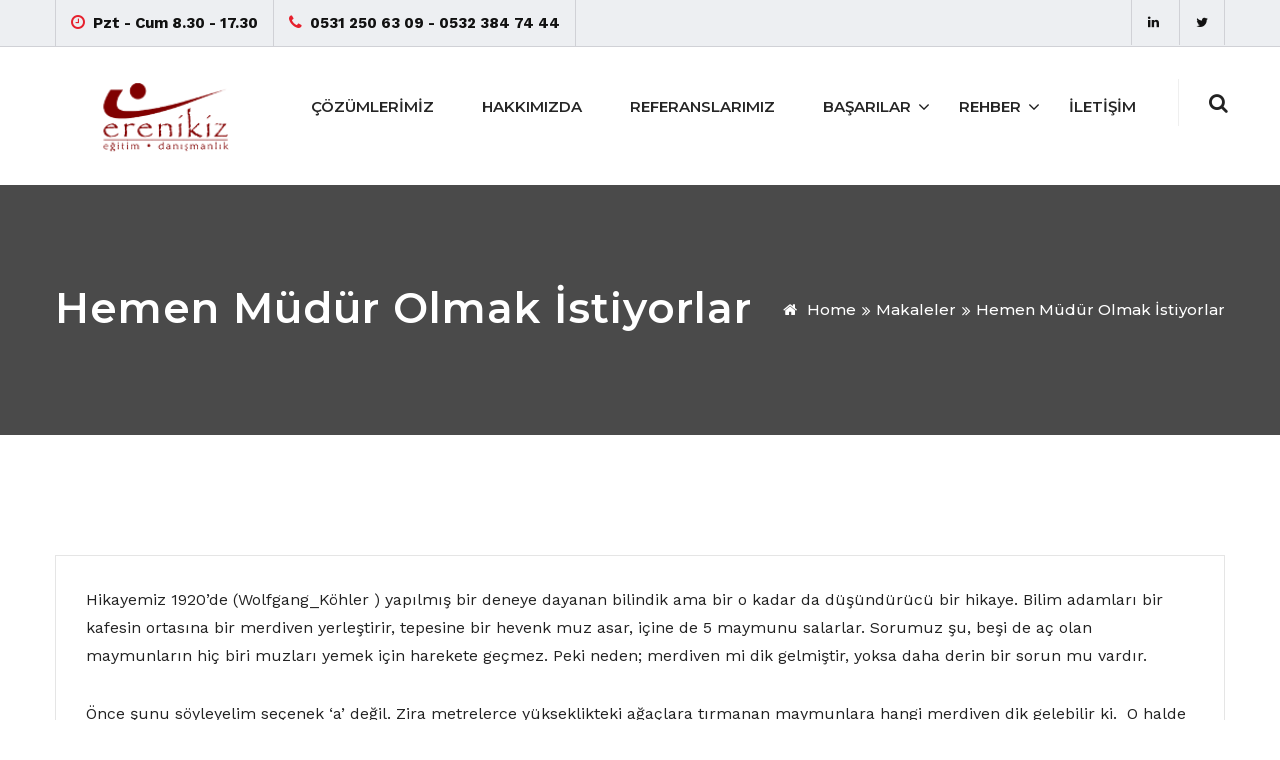

--- FILE ---
content_type: text/html; charset=UTF-8
request_url: https://erenikiz.com/hemen-mudur-olmak-istiyorlar/
body_size: 7883
content:
<!DOCTYPE html><html lang="tr"><head><meta charset="UTF-8"><link rel='stylesheet' id='bremond-theme-slug-fonts-css' href='https://fonts.googleapis.com/css?family=Montserrat%3A400%2C500%2C600%2C700%7CWork+Sans%3A400%2C500%2C700&#038;subset=latin%2Clatin-ext' type='text/css' media='all' /><link data-optimized='2' rel='stylesheet' href='https://erenikiz.com/min/5e6fb.css' /><script type="text/javascript" src="https://erenikiz.com/wp-includes/js/jquery/jquery.min.js" id="jquery-core-js"></script><script data-optimized='1' src='https://erenikiz.com/min/ccc32.js' ></script> <link rel="shortcut icon" href="http://erenikiz.com/wp-content/uploads/2020/03/Screenshot_32.png" type="image/x-icon"><link rel="icon" href="http://erenikiz.com/wp-content/uploads/2020/03/Screenshot_32.png" type="image/x-icon"><meta http-equiv="X-UA-Compatible" content="IE=edge"><meta name="viewport" content="width=device-width, initial-scale=1.0, maximum-scale=1.0"><title>Hemen Müdür Olmak İstiyorlar &#8211; erenikiz.com</title><meta name='robots' content='max-image-preview:large' /><link rel='dns-prefetch' href='//maps.google.com' /><link rel='dns-prefetch' href='//fonts.googleapis.com' /><link rel="alternate" type="application/rss+xml" title="erenikiz.com &raquo; beslemesi" href="https://erenikiz.com/feed/" /><link rel="alternate" type="application/rss+xml" title="erenikiz.com &raquo; yorum beslemesi" href="https://erenikiz.com/comments/feed/" /><style id='wp-block-library-theme-inline-css' type='text/css'>.wp-block-audio figcaption{color:#555;font-size:13px;text-align:center}.is-dark-theme .wp-block-audio figcaption{color:hsla(0,0%,100%,.65)}.wp-block-audio{margin:0 0 1em}.wp-block-code{border:1px solid #ccc;border-radius:4px;font-family:Menlo,Consolas,monaco,monospace;padding:.8em 1em}.wp-block-embed figcaption{color:#555;font-size:13px;text-align:center}.is-dark-theme .wp-block-embed figcaption{color:hsla(0,0%,100%,.65)}.wp-block-embed{margin:0 0 1em}.blocks-gallery-caption{color:#555;font-size:13px;text-align:center}.is-dark-theme .blocks-gallery-caption{color:hsla(0,0%,100%,.65)}.wp-block-image figcaption{color:#555;font-size:13px;text-align:center}.is-dark-theme .wp-block-image figcaption{color:hsla(0,0%,100%,.65)}.wp-block-image{margin:0 0 1em}.wp-block-pullquote{border-bottom:4px solid;border-top:4px solid;color:currentColor;margin-bottom:1.75em}.wp-block-pullquote cite,.wp-block-pullquote footer,.wp-block-pullquote__citation{color:currentColor;font-size:.8125em;font-style:normal;text-transform:uppercase}.wp-block-quote{border-left:.25em solid;margin:0 0 1.75em;padding-left:1em}.wp-block-quote cite,.wp-block-quote footer{color:currentColor;font-size:.8125em;font-style:normal;position:relative}.wp-block-quote.has-text-align-right{border-left:none;border-right:.25em solid;padding-left:0;padding-right:1em}.wp-block-quote.has-text-align-center{border:none;padding-left:0}.wp-block-quote.is-large,.wp-block-quote.is-style-large,.wp-block-quote.is-style-plain{border:none}.wp-block-search .wp-block-search__label{font-weight:700}.wp-block-search__button{border:1px solid #ccc;padding:.375em .625em}:where(.wp-block-group.has-background){padding:1.25em 2.375em}.wp-block-separator.has-css-opacity{opacity:.4}.wp-block-separator{border:none;border-bottom:2px solid;margin-left:auto;margin-right:auto}.wp-block-separator.has-alpha-channel-opacity{opacity:1}.wp-block-separator:not(.is-style-wide):not(.is-style-dots){width:100px}.wp-block-separator.has-background:not(.is-style-dots){border-bottom:none;height:1px}.wp-block-separator.has-background:not(.is-style-wide):not(.is-style-dots){height:2px}.wp-block-table{margin:0 0 1em}.wp-block-table td,.wp-block-table th{word-break:normal}.wp-block-table figcaption{color:#555;font-size:13px;text-align:center}.is-dark-theme .wp-block-table figcaption{color:hsla(0,0%,100%,.65)}.wp-block-video figcaption{color:#555;font-size:13px;text-align:center}.is-dark-theme .wp-block-video figcaption{color:hsla(0,0%,100%,.65)}.wp-block-video{margin:0 0 1em}.wp-block-template-part.has-background{margin-bottom:0;margin-top:0;padding:1.25em 2.375em}</style><style id='classic-theme-styles-inline-css' type='text/css'>/*! This file is auto-generated */
.wp-block-button__link{color:#fff;background-color:#32373c;border-radius:9999px;box-shadow:none;text-decoration:none;padding:calc(.667em + 2px) calc(1.333em + 2px);font-size:1.125em}.wp-block-file__button{background:#32373c;color:#fff;text-decoration:none}</style><style id='global-styles-inline-css' type='text/css'>body{--wp--preset--color--black:#000;--wp--preset--color--cyan-bluish-gray:#abb8c3;--wp--preset--color--white:#fff;--wp--preset--color--pale-pink:#f78da7;--wp--preset--color--vivid-red:#cf2e2e;--wp--preset--color--luminous-vivid-orange:#ff6900;--wp--preset--color--luminous-vivid-amber:#fcb900;--wp--preset--color--light-green-cyan:#7bdcb5;--wp--preset--color--vivid-green-cyan:#00d084;--wp--preset--color--pale-cyan-blue:#8ed1fc;--wp--preset--color--vivid-cyan-blue:#0693e3;--wp--preset--color--vivid-purple:#9b51e0;--wp--preset--color--strong-yellow:#f7bd00;--wp--preset--color--strong-white:#fff;--wp--preset--color--light-black:#242424;--wp--preset--color--very-light-gray:#797979;--wp--preset--color--very-dark-black:#000;--wp--preset--gradient--vivid-cyan-blue-to-vivid-purple:linear-gradient(135deg,rgba(6,147,227,1) 0%,#9b51e0 100%);--wp--preset--gradient--light-green-cyan-to-vivid-green-cyan:linear-gradient(135deg,#7adcb4 0%,#00d082 100%);--wp--preset--gradient--luminous-vivid-amber-to-luminous-vivid-orange:linear-gradient(135deg,rgba(252,185,0,1) 0%,rgba(255,105,0,1) 100%);--wp--preset--gradient--luminous-vivid-orange-to-vivid-red:linear-gradient(135deg,rgba(255,105,0,1) 0%,#cf2e2e 100%);--wp--preset--gradient--very-light-gray-to-cyan-bluish-gray:linear-gradient(135deg,#eee 0%,#a9b8c3 100%);--wp--preset--gradient--cool-to-warm-spectrum:linear-gradient(135deg,#4aeadc 0%,#9778d1 20%,#cf2aba 40%,#ee2c82 60%,#fb6962 80%,#fef84c 100%);--wp--preset--gradient--blush-light-purple:linear-gradient(135deg,#ffceec 0%,#9896f0 100%);--wp--preset--gradient--blush-bordeaux:linear-gradient(135deg,#fecda5 0%,#fe2d2d 50%,#6b003e 100%);--wp--preset--gradient--luminous-dusk:linear-gradient(135deg,#ffcb70 0%,#c751c0 50%,#4158d0 100%);--wp--preset--gradient--pale-ocean:linear-gradient(135deg,#fff5cb 0%,#b6e3d4 50%,#33a7b5 100%);--wp--preset--gradient--electric-grass:linear-gradient(135deg,#caf880 0%,#71ce7e 100%);--wp--preset--gradient--midnight:linear-gradient(135deg,#020381 0%,#2874fc 100%);--wp--preset--font-size--small:10px;--wp--preset--font-size--medium:20px;--wp--preset--font-size--large:24px;--wp--preset--font-size--x-large:42px;--wp--preset--font-size--normal:15px;--wp--preset--font-size--huge:36px;--wp--preset--spacing--20:.44rem;--wp--preset--spacing--30:.67rem;--wp--preset--spacing--40:1rem;--wp--preset--spacing--50:1.5rem;--wp--preset--spacing--60:2.25rem;--wp--preset--spacing--70:3.38rem;--wp--preset--spacing--80:5.06rem;--wp--preset--shadow--natural:6px 6px 9px rgba(0,0,0,.2);--wp--preset--shadow--deep:12px 12px 50px rgba(0,0,0,.4);--wp--preset--shadow--sharp:6px 6px 0px rgba(0,0,0,.2);--wp--preset--shadow--outlined:6px 6px 0px -3px rgba(255,255,255,1),6px 6px rgba(0,0,0,1);--wp--preset--shadow--crisp:6px 6px 0px rgba(0,0,0,1)}:where(.is-layout-flex){gap:.5em}:where(.is-layout-grid){gap:.5em}body .is-layout-flow>.alignleft{float:left;margin-inline-start:0;margin-inline-end:2em}body .is-layout-flow>.alignright{float:right;margin-inline-start:2em;margin-inline-end:0}body .is-layout-flow>.aligncenter{margin-left:auto !important;margin-right:auto !important}body .is-layout-constrained>.alignleft{float:left;margin-inline-start:0;margin-inline-end:2em}body .is-layout-constrained>.alignright{float:right;margin-inline-start:2em;margin-inline-end:0}body .is-layout-constrained>.aligncenter{margin-left:auto !important;margin-right:auto !important}body .is-layout-constrained>:where(:not(.alignleft):not(.alignright):not(.alignfull)){max-width:var(--wp--style--global--content-size);margin-left:auto !important;margin-right:auto !important}body .is-layout-constrained>.alignwide{max-width:var(--wp--style--global--wide-size)}body .is-layout-flex{display:flex}body .is-layout-flex{flex-wrap:wrap;align-items:center}body .is-layout-flex>*{margin:0}body .is-layout-grid{display:grid}body .is-layout-grid>*{margin:0}:where(.wp-block-columns.is-layout-flex){gap:2em}:where(.wp-block-columns.is-layout-grid){gap:2em}:where(.wp-block-post-template.is-layout-flex){gap:1.25em}:where(.wp-block-post-template.is-layout-grid){gap:1.25em}.has-black-color{color:var(--wp--preset--color--black) !important}.has-cyan-bluish-gray-color{color:var(--wp--preset--color--cyan-bluish-gray) !important}.has-white-color{color:var(--wp--preset--color--white) !important}.has-pale-pink-color{color:var(--wp--preset--color--pale-pink) !important}.has-vivid-red-color{color:var(--wp--preset--color--vivid-red) !important}.has-luminous-vivid-orange-color{color:var(--wp--preset--color--luminous-vivid-orange) !important}.has-luminous-vivid-amber-color{color:var(--wp--preset--color--luminous-vivid-amber) !important}.has-light-green-cyan-color{color:var(--wp--preset--color--light-green-cyan) !important}.has-vivid-green-cyan-color{color:var(--wp--preset--color--vivid-green-cyan) !important}.has-pale-cyan-blue-color{color:var(--wp--preset--color--pale-cyan-blue) !important}.has-vivid-cyan-blue-color{color:var(--wp--preset--color--vivid-cyan-blue) !important}.has-vivid-purple-color{color:var(--wp--preset--color--vivid-purple) !important}.has-black-background-color{background-color:var(--wp--preset--color--black) !important}.has-cyan-bluish-gray-background-color{background-color:var(--wp--preset--color--cyan-bluish-gray) !important}.has-white-background-color{background-color:var(--wp--preset--color--white) !important}.has-pale-pink-background-color{background-color:var(--wp--preset--color--pale-pink) !important}.has-vivid-red-background-color{background-color:var(--wp--preset--color--vivid-red) !important}.has-luminous-vivid-orange-background-color{background-color:var(--wp--preset--color--luminous-vivid-orange) !important}.has-luminous-vivid-amber-background-color{background-color:var(--wp--preset--color--luminous-vivid-amber) !important}.has-light-green-cyan-background-color{background-color:var(--wp--preset--color--light-green-cyan) !important}.has-vivid-green-cyan-background-color{background-color:var(--wp--preset--color--vivid-green-cyan) !important}.has-pale-cyan-blue-background-color{background-color:var(--wp--preset--color--pale-cyan-blue) !important}.has-vivid-cyan-blue-background-color{background-color:var(--wp--preset--color--vivid-cyan-blue) !important}.has-vivid-purple-background-color{background-color:var(--wp--preset--color--vivid-purple) !important}.has-black-border-color{border-color:var(--wp--preset--color--black) !important}.has-cyan-bluish-gray-border-color{border-color:var(--wp--preset--color--cyan-bluish-gray) !important}.has-white-border-color{border-color:var(--wp--preset--color--white) !important}.has-pale-pink-border-color{border-color:var(--wp--preset--color--pale-pink) !important}.has-vivid-red-border-color{border-color:var(--wp--preset--color--vivid-red) !important}.has-luminous-vivid-orange-border-color{border-color:var(--wp--preset--color--luminous-vivid-orange) !important}.has-luminous-vivid-amber-border-color{border-color:var(--wp--preset--color--luminous-vivid-amber) !important}.has-light-green-cyan-border-color{border-color:var(--wp--preset--color--light-green-cyan) !important}.has-vivid-green-cyan-border-color{border-color:var(--wp--preset--color--vivid-green-cyan) !important}.has-pale-cyan-blue-border-color{border-color:var(--wp--preset--color--pale-cyan-blue) !important}.has-vivid-cyan-blue-border-color{border-color:var(--wp--preset--color--vivid-cyan-blue) !important}.has-vivid-purple-border-color{border-color:var(--wp--preset--color--vivid-purple) !important}.has-vivid-cyan-blue-to-vivid-purple-gradient-background{background:var(--wp--preset--gradient--vivid-cyan-blue-to-vivid-purple) !important}.has-light-green-cyan-to-vivid-green-cyan-gradient-background{background:var(--wp--preset--gradient--light-green-cyan-to-vivid-green-cyan) !important}.has-luminous-vivid-amber-to-luminous-vivid-orange-gradient-background{background:var(--wp--preset--gradient--luminous-vivid-amber-to-luminous-vivid-orange) !important}.has-luminous-vivid-orange-to-vivid-red-gradient-background{background:var(--wp--preset--gradient--luminous-vivid-orange-to-vivid-red) !important}.has-very-light-gray-to-cyan-bluish-gray-gradient-background{background:var(--wp--preset--gradient--very-light-gray-to-cyan-bluish-gray) !important}.has-cool-to-warm-spectrum-gradient-background{background:var(--wp--preset--gradient--cool-to-warm-spectrum) !important}.has-blush-light-purple-gradient-background{background:var(--wp--preset--gradient--blush-light-purple) !important}.has-blush-bordeaux-gradient-background{background:var(--wp--preset--gradient--blush-bordeaux) !important}.has-luminous-dusk-gradient-background{background:var(--wp--preset--gradient--luminous-dusk) !important}.has-pale-ocean-gradient-background{background:var(--wp--preset--gradient--pale-ocean) !important}.has-electric-grass-gradient-background{background:var(--wp--preset--gradient--electric-grass) !important}.has-midnight-gradient-background{background:var(--wp--preset--gradient--midnight) !important}.has-small-font-size{font-size:var(--wp--preset--font-size--small) !important}.has-medium-font-size{font-size:var(--wp--preset--font-size--medium) !important}.has-large-font-size{font-size:var(--wp--preset--font-size--large) !important}.has-x-large-font-size{font-size:var(--wp--preset--font-size--x-large) !important}.wp-block-navigation a:where(:not(.wp-element-button)){color:inherit}:where(.wp-block-post-template.is-layout-flex){gap:1.25em}:where(.wp-block-post-template.is-layout-grid){gap:1.25em}:where(.wp-block-columns.is-layout-flex){gap:2em}:where(.wp-block-columns.is-layout-grid){gap:2em}.wp-block-pullquote{font-size:1.5em;line-height:1.6}</style> <script type="text/javascript" src="https://maps.google.com/maps/api/js?key=AIzaSyBZQiiFTOGpm2qHVZmZY1s-aEnmHDhqKgk&amp;ver=6.4.6" id="map-api-js"></script> <link rel="https://api.w.org/" href="https://erenikiz.com/wp-json/" /><link rel="alternate" type="application/json" href="https://erenikiz.com/wp-json/wp/v2/posts/158" /><link rel="EditURI" type="application/rsd+xml" title="RSD" href="https://erenikiz.com/xmlrpc.php?rsd" /><meta name="generator" content="WordPress 6.4.6" /><link rel="canonical" href="https://erenikiz.com/hemen-mudur-olmak-istiyorlar/" /><link rel='shortlink' href='https://erenikiz.com/?p=158' /><link rel="alternate" type="application/json+oembed" href="https://erenikiz.com/wp-json/oembed/1.0/embed?url=https%3A%2F%2Ferenikiz.com%2Fhemen-mudur-olmak-istiyorlar%2F" /><link rel="alternate" type="text/xml+oembed" href="https://erenikiz.com/wp-json/oembed/1.0/embed?url=https%3A%2F%2Ferenikiz.com%2Fhemen-mudur-olmak-istiyorlar%2F&#038;format=xml" /><style type="text/css">.recentcomments a{display:inline !important;padding:0 !important;margin:0 !important}</style></head><body class="post-template-default single single-post postid-158 single-format-standard"><div class="page-wrapper"><header class="main-header"><div class="header-top grey"><div class="container clearfix"><div class="top-left pull-left"><ul class="links-nav clearfix"><li><i class="fa fa-clock-o"></i>Pzt - Cum  8.30 - 17.30</li><li><i class="fa fa-phone"></i>0531 250 63 09 - 0532 384 74 44</li></ul></div><div class="top-right pull-right"><div class="social-links clearfix">
<a href="https://tr.linkedin.com/company/erenikiz-egitimdanismanlik" target="_blank"><span class="fa fa-linkedin"></span></a>
<a href="https://twitter.com/erenikizegitim" target="_blank"><span class="fa fa-twitter"></span></a></div></div></div></div><div class="header-upper style-three dark-color"><div class="container clearfix"><div class="float-left logo-outer"><div class="logo">
<a href="https://erenikiz.com/"><img src="http://erenikiz.com/wp-content/uploads/2020/03/Eren-İkiz-Logo2.png" alt="Bremond" title="Bremond"></a></div></div><div class="float-right upper-right clearfix"><div class="nav-outer clearfix"><nav class="main-menu navbar-expand-lg"><div class="navbar-header">
<button type="button" class="navbar-toggle" data-toggle="collapse" data-target=".navbar-collapse">
<span class="icon-bar"></span>
<span class="icon-bar"></span>
<span class="icon-bar"></span>
</button></div><div class="navbar-collapse collapse clearfix"><ul class="navigation clearfix"><li id="menu-item-2912" class="menu-item menu-item-type-post_type menu-item-object-page menu-item-2912"><a title="Çözümlerimiz" href="https://erenikiz.com/cozumlerimiz/" class="hvr-underline-from-left1" data-scroll data-options="easing: easeOutQuart">Çözümlerimiz</a></li><li id="menu-item-1785" class="menu-item menu-item-type-post_type menu-item-object-page menu-item-1785"><a title="Hakkımızda" href="https://erenikiz.com/hakkimizda/" class="hvr-underline-from-left1" data-scroll data-options="easing: easeOutQuart">Hakkımızda</a></li><li id="menu-item-1961" class="menu-item menu-item-type-post_type menu-item-object-page menu-item-1961"><a title="Referanslarımız" href="https://erenikiz.com/referanslar/" class="hvr-underline-from-left1" data-scroll data-options="easing: easeOutQuart">Referanslarımız</a></li><li id="menu-item-2396" class="menu-item menu-item-type-custom menu-item-object-custom menu-item-has-children menu-item-2396 dropdown"><a title="Başarılar" href="#" data-toggle="dropdown1" class="hvr-underline-from-left1" aria-expanded="false" data-scroll data-options="easing: easeOutQuart">Başarılar</a><ul role="menu" class="submenu"><li id="menu-item-2398" class="menu-item menu-item-type-post_type menu-item-object-page menu-item-2398"><a title="Ödüllerimiz" href="https://erenikiz.com/odullerimiz/">Ödüllerimiz</a></li><li id="menu-item-2397" class="menu-item menu-item-type-post_type menu-item-object-page menu-item-2397"><a title="Projelerimiz" href="https://erenikiz.com/projelerimiz/">Projelerimiz</a></li></ul></li><li id="menu-item-914" class="menu-item menu-item-type-custom menu-item-object-custom menu-item-has-children menu-item-914 dropdown"><a title="Rehber" href="#" data-toggle="dropdown1" class="hvr-underline-from-left1" aria-expanded="false" data-scroll data-options="easing: easeOutQuart">Rehber</a><ul role="menu" class="submenu"><li id="menu-item-1579" class="menu-item menu-item-type-post_type menu-item-object-page menu-item-1579"><a title="Kitap Listesi" href="https://erenikiz.com/kitap-listesi/">Kitap Listesi</a></li><li id="menu-item-1482" class="menu-item menu-item-type-post_type menu-item-object-page menu-item-1482"><a title="Film Listesi" href="https://erenikiz.com/film-listesi/">Film Listesi</a></li><li id="menu-item-1484" class="menu-item menu-item-type-post_type menu-item-object-page current_page_parent menu-item-1484"><a title="Makaleler" href="https://erenikiz.com/makaleler/">Makaleler</a></li></ul></li><li id="menu-item-582" class="menu-item menu-item-type-post_type menu-item-object-page menu-item-582"><a title="İletişim" href="https://erenikiz.com/iletisim/" class="hvr-underline-from-left1" data-scroll data-options="easing: easeOutQuart">İletişim</a></li></ul></div></nav><div class="outer-box"><div class="search-box-outer"><div class="dropdown">
<button class="search-box-btn dropdown-toggle" type="button" id="dropdownMenu3" data-toggle="dropdown" aria-haspopup="true" aria-expanded="false"><span class="fa fa-search"></span></button><ul class="dropdown-menu pull-right search-panel" aria-labelledby="dropdownMenu3"><li class="panel-outer"><div class="form-container"><form method="get" action="https://erenikiz.com/"><div class="form-group">
<input type="search" name="s" placeholder="Search Here">
<button type="submit" class="search-btn"><span class="fa fa-search"></span></button></div></form></div></li></ul></div></div><div class="reservation-form-btn consult-form-btn"><span class="icon flaticon-menu-options"></span></div></div></div></div></div></div><div class="sticky-header"><div class="container clearfix"><div class="logo float-left">
<a href="https://erenikiz.com/"><img src="http://erenikiz.com/wp-content/uploads/2020/03/Eren-İkiz-Logo2.png" alt="Bremond" title="Bremond"></a></div><div class="right-col float-right"><nav class="main-menu navbar-expand-lg"><div class="navbar-collapse collapse clearfix"><ul class="navigation clearfix"><li class="menu-item menu-item-type-post_type menu-item-object-page menu-item-2912"><a title="Çözümlerimiz" href="https://erenikiz.com/cozumlerimiz/" class="hvr-underline-from-left1" data-scroll data-options="easing: easeOutQuart">Çözümlerimiz</a></li><li class="menu-item menu-item-type-post_type menu-item-object-page menu-item-1785"><a title="Hakkımızda" href="https://erenikiz.com/hakkimizda/" class="hvr-underline-from-left1" data-scroll data-options="easing: easeOutQuart">Hakkımızda</a></li><li class="menu-item menu-item-type-post_type menu-item-object-page menu-item-1961"><a title="Referanslarımız" href="https://erenikiz.com/referanslar/" class="hvr-underline-from-left1" data-scroll data-options="easing: easeOutQuart">Referanslarımız</a></li><li class="menu-item menu-item-type-custom menu-item-object-custom menu-item-has-children menu-item-2396 dropdown"><a title="Başarılar" href="#" data-toggle="dropdown1" class="hvr-underline-from-left1" aria-expanded="false" data-scroll data-options="easing: easeOutQuart">Başarılar</a><ul role="menu" class="submenu"><li class="menu-item menu-item-type-post_type menu-item-object-page menu-item-2398"><a title="Ödüllerimiz" href="https://erenikiz.com/odullerimiz/">Ödüllerimiz</a></li><li class="menu-item menu-item-type-post_type menu-item-object-page menu-item-2397"><a title="Projelerimiz" href="https://erenikiz.com/projelerimiz/">Projelerimiz</a></li></ul></li><li class="menu-item menu-item-type-custom menu-item-object-custom menu-item-has-children menu-item-914 dropdown"><a title="Rehber" href="#" data-toggle="dropdown1" class="hvr-underline-from-left1" aria-expanded="false" data-scroll data-options="easing: easeOutQuart">Rehber</a><ul role="menu" class="submenu"><li class="menu-item menu-item-type-post_type menu-item-object-page menu-item-1579"><a title="Kitap Listesi" href="https://erenikiz.com/kitap-listesi/">Kitap Listesi</a></li><li class="menu-item menu-item-type-post_type menu-item-object-page menu-item-1482"><a title="Film Listesi" href="https://erenikiz.com/film-listesi/">Film Listesi</a></li><li class="menu-item menu-item-type-post_type menu-item-object-page current_page_parent menu-item-1484"><a title="Makaleler" href="https://erenikiz.com/makaleler/">Makaleler</a></li></ul></li><li class="menu-item menu-item-type-post_type menu-item-object-page menu-item-582"><a title="İletişim" href="https://erenikiz.com/iletisim/" class="hvr-underline-from-left1" data-scroll data-options="easing: easeOutQuart">İletişim</a></li></ul></div></nav></div></div></div></header><section class="page-title" ><div class="container"><div class="outer-box"><h1>Hemen Müdür Olmak İstiyorlar</h1><ul class="bread-crumb clearfix"><li><a href="https://erenikiz.com/"><span class="fa fa-home"></span>Home</a></li><li><a href="https://erenikiz.com/category/makaleler/">Makaleler</a></li><li>Hemen Müdür Olmak İstiyorlar</li></ul></div></div></section><div class="blog single-post sp-two"><div class="container"><div class="row"><div class="col-lg-12 col-md-12 col-sm-12 col-xs-12"><section class="blog-news"><div class="thm-unit-test"><div class="news-block-three"><div class="inner-box"><div class="lower-content"><div class="text"><p>Hikayemiz 1920’de (Wolfgang_Köhler ) yapılmış bir deneye dayanan bilindik ama bir o kadar da düşündürücü bir hikaye. Bilim adamları bir kafesin ortasına bir merdiven yerleştirir, tepesine bir hevenk muz asar, içine de 5 maymunu salarlar. Sorumuz şu, beşi de aç olan maymunların hiç biri muzları yemek için harekete geçmez. Peki neden; merdiven mi dik gelmiştir, yoksa daha derin bir sorun mu vardır.</p><p>Önce şunu söyleyelim seçenek ‘a’ değil. Zira metrelerce yükseklikteki ağaçlara tırmanan maymunlara hangi merdiven dik gelebilir ki.&nbsp; O halde daha derin sorunu bulmak için öncesine gidelim.</p><p>Bilim adamları ilk defa 5 maymunu kafese koyduklarında içlerinden en uyanık olanı hemen muzlara ulaşmak için harekete geçer aslında. Ancak elini muzlara değer değmez tüm maymunlara, kafesteki düzenek yardımıyla, &nbsp;buz gibi suyla duş yaptırılır. Maymun bundan rahatsız olsa da muzlar çekici gelir, bir daha tırmanır.&nbsp; Ve hepsi tekrar ıslanırlar, sonra tekrar. Sonra içlerinden biri tam hamle yapacağı sırada diğer maymunlar tarafından aşağı çekilir ve üstüne de bir güzel sopa yer. Artık manzara değişmiştir. Maymunlar aç oldukları gibi ıslak ve üşümüşlerdir de. İçlerinden herhangi biri muzlara doğru adım attığı anda kaçınılmaz sonla karşılaşır, dayak yer ve vazgeçirilir.</p><p>Bilim adamları bakarlar ki hiç bir maymun artık hamle yapmıyor, içlerinden birisini yeni bir maymunla değiştirirler. Hiç ıslanmamış ve hiç bir şeyden haberi olmayan yeni maymun rakipsizliğin verdiği rahatlıkla muzlara doğru hamle yaptığı anda sopa yer. Bir hamle daha, yine aynısı olur. Ve o da kafesin kenarına geçip gözü muzlarda oturmaya başlar. Bilim adamları bu defa ikinci maymunu değiştirirler. Sonra üçüncü maymun değişir, sonra dördüncü ve en sonunda beşinci. Hep aynı senaryo tekrarlanır, dayağını yer, gözü muzlarda kenara otururlar.</p><p>Ancak son resimde çok önemli bir fark vardır. 5 aç ve ‘kuru’ maymun kafesin kenarında oturup tepedeki muzlara bakmaktadır. Hiç biri ıslanmamış olmasına, muz alır ise ne olacağını bilmemesine rağmen gidip muz yemeye çalışmamaktadır.</p><p>Bu hikaye bana hep ilginç gelmiştir, Toplumsal kuralların, kaygıların, mitlerin nasıl oluştuğunu açıklar. Ancak başka konulara da açıklama getirir. Örneğin eğitimlerimde sürekli ‘<em>yeni nesil bir garip daha ilk günden ne zaman müdür olacaklarını soruyorlar’</em> diyen abilerin durumlarını açıklar. Kendileri de aslında ilk günlerinde aynı heyecanları duymuş, aynı planları yapmışlardır. Ama sonra akışa bırakıp ‘<strong>uyum</strong>’ sağlamışlardır; dikkat etmezlerse yeni gelenlerin de yakında olacakları gibi. Veya yeni fikirlerle gelenlere, farklılık arayanlara ekiplerin nasıl kendilerini kapattıkları gelir aklıma,&nbsp; aykırı olmamak adına susmayı ve uymayı tercih edenler. Din veya toplumla ilgili inanışlar, kurallar gelir aklıma. Gerçekte olmayan pek çok inanış sebebi ile insanların yaşadıkları eziyetler; kalıplardan çıkamayan bizlerin ‘dizini kırıp’ oturması gelir. Etraf ne der, başkaları nasıl düşünür, annem babam kızar, üzülür diyerek fikirlerini söyleyemeyen, kendisini ifade edemeyen, hayatlarını gönlünce yaşayamayan insanlar gelir aklıma. Ve üzülürüm o pırıl pırıl insanların durumuna.</p><blockquote class="block-quote"><div class="text"><p style="text-align: center;">En büyük korkumuz yeterli olmamamız değil</p><p style="text-align: center;">En büyük korkumuz düşümüzün ötesinde güçlü olmamız</p><p style="text-align: center;">Işığımızdır en büyük korkumuz karanlığımız değil</p><p style="text-align: center;">Kendimize sorarız, ben kimim ki bu kadar parlak, muhteşem, yetenekli, harika olayım</p><p style="text-align: center;">Aslında neden olmayasın ki</p><p style="text-align: center;">Küçük olmaya çalışman dünyaya hizmet etmiyor.</p><p style="text-align: center;">Diğer insanlar yanında güvensiz hissetmesin diye küçük olmaya çalışmanın içinde ilham verici hiç bir şey yok</p><p style="text-align: center;">Biz, çocukların yaptığı gibi parlamak için yaratıldık.</p><p style="text-align: right;"><em>‘Marianne Williamson’un şiirinden alınmıştır.’</em></p></div></blockquote><p>Siz ne zaman kafanızın içindeki sıkıcı kalıpları, olmayan varsayımları, yanlış önyargıları, enerjinizi tüketen bağlanmışlıkları, engelleyici kaygıları kıracaksınız, ne zaman içinizdeki ışığı bizler; sizi sevenler ve sizinle var olanlarla paylaşacaksınız? Ne zaman ışığınızla örnek olacaksınız?</p><p>Eren Ikiz</p><div class="clearfix"></div></div></div></div></div><div itemscope itemtype="https://schema.org/Comment" id="comments" class="post-comments comments-area clearfix"><div class="contact-form"></div></div><div class="posts-nav"><div class="clearfix"><div class="pull-left">
<a href="https://erenikiz.com/prim-ister-misin/" rel="prev"><div class="prev-post"><span class="fa fa-long-arrow-left"></span> &nbsp;&nbsp;&nbsp; Prev Post</div></a></div><div class="pull-right">
<a href="https://erenikiz.com/olcme-degerlendirme-merkezinde-basari-yollari/" rel="next"><div class="next-post">Next Post &nbsp;&nbsp;&nbsp; <span class="fa fa-long-arrow-right"></span></div></a></div></div></div></div></section></div></div></div></div><div class="clearfix"></div><footer class="main-footer"><div class="container"><div class="widgets-section"><div class="row clearfix"><div id="media_image-2" class="col-md-6 col-sm-6 col-xs-12 col-lg-3 footer-column footer-widget widget_media_image"><img width="171" height="342" src="https://erenikiz.com/wp-content/uploads/2020/05/sertifikalar2.jpg" class="image wp-image-2468  attachment-full size-full" alt="" style="max-width: 100%; height: auto;" decoding="async" loading="lazy" srcset="https://erenikiz.com/wp-content/uploads/2020/05/sertifikalar2.jpg 171w, https://erenikiz.com/wp-content/uploads/2020/05/sertifikalar2-150x300.jpg 150w" sizes="(max-width: 171px) 100vw, 171px" /></div></div></div></div><div class="footer-bottom"><div class="container"><div class="copyright-text"><p><a href="#">Erenikiz.com</a>  ©  2020 Tüm hakları saklıdır.</p></div></div></div></footer></div><button class="scroll-top scroll-to-target" data-target="html"><span class="fa fa-angle-up"></span></button> <script type="text/javascript" id="bremond-main-script-js-after">if(ajaxurl===undefined)var ajaxurl="https://erenikiz.com/wp-admin/admin-ajax.php";if(ajaxurl===undefined)var ajaxurl="https://erenikiz.com/wp-admin/admin-ajax.php";if(ajaxurl===undefined)var ajaxurl="https://erenikiz.com/wp-admin/admin-ajax.php";</script> <script data-optimized='1' src='https://erenikiz.com/min/8c0c3.js' ></script></body></html>
<!-- Page optimized by LiteSpeed Cache @2026-01-23 12:44:40 -->
<!-- Page generated by LiteSpeed Cache 2.9.7 on 2026-01-23 15:44:40 -->